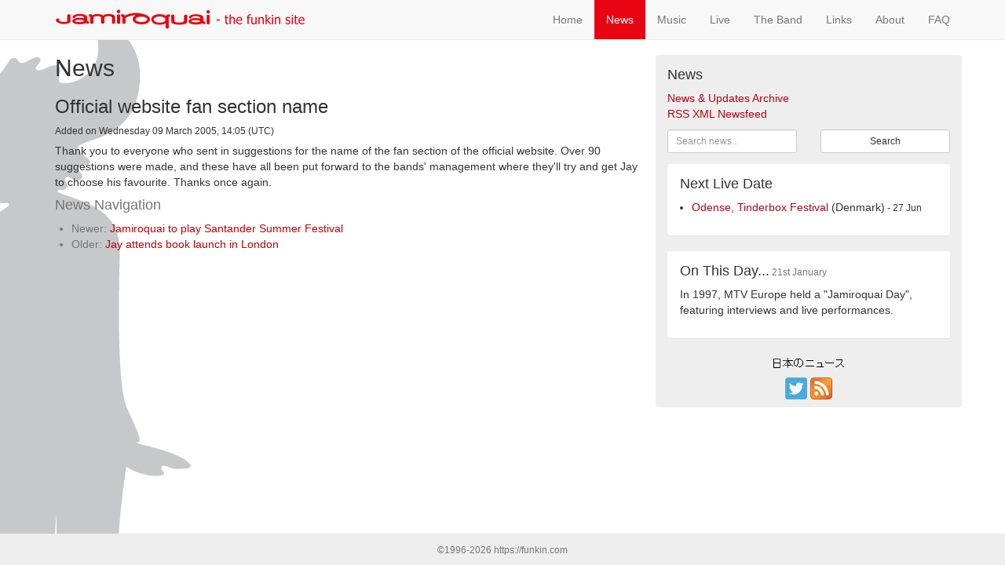

--- FILE ---
content_type: text/html; charset=UTF-8
request_url: https://funkin.com/news/2149
body_size: 3069
content:


<!DOCTYPE html>
<html lang="en">
  <head>
	<meta charset="utf-8">
    <meta http-equiv="X-UA-Compatible" content="IE=edge">
    <meta name="viewport" content="width=device-width, initial-scale=1">

    <link href="/common/css/bootstrap.min.css" rel="stylesheet">
	<link href="/common/css/funkin.css" rel="stylesheet"/>

    <link rel="shortcut icon" href="/favicon.ico" />
    <link rel="icon" href="/favicon.ico" />
    <link rel="alternate" title="Jamiroquai - the funkin site" href="/news/news.xml" type="application/rss+xml" />

    <meta name="description" content="Long running unofficial fan site for Jamiroquai containing up to date news, information, downloads and an extensive discography" />
    <meta name="keywords" content="Jamiroquai, Funkin, funkin.com, David Rowe, News, Official website fan section name - 09 March 2005, 14:05 (UTC), Automaton, Virgin, Rock Dust Light Star, Blue Skies, White Knuckle Ride, Dynamite, Greatest Hits, High Times, Universal Music, Mercury Records, lyrics, discography, news, tour dates, tickets, live, concert, gig, video, audio, new single, new album, photo gallery, jamline, irc, sony, cars, cosmic girl, virtual insanity, buffalo, didgeridoo, funk, jay, kay, space, cowboy, travelling without moving, synkronized, funk, odyssey, m beat, dj dzire, wallis buchanan, derrick mckenzie, toby smith, nick fyffe, rob harris, simon carter, beverley knight, matt johnson, paul turner" />

    <title>Jamiroquai | News | Official website fan section name - 09 March 2005, 14:05 (UTC)</title>
  </head>

            <!-- Google tag (gtag.js) -->
        <script async src="https://www.googletagmanager.com/gtag/js?id=G-0CZZ7DPLNG"></script>
        <script>
          window.dataLayer = window.dataLayer || [];
          function gtag(){dataLayer.push(arguments);}
          gtag('js', new Date());
        
          gtag('config', 'G-0CZZ7DPLNG');
        </script>
    
  <body>
	
	<nav class="navbar navbar-default navbar-fixed-top">
      <div class="container">
        <div class="navbar-header">
          <button type="button" class="navbar-toggle collapsed" data-toggle="collapse" data-target="#navbar" aria-expanded="false" aria-controls="navbar">
            <span class="sr-only">Toggle navigation</span>
            <span class="icon-bar"></span>
            <span class="icon-bar"></span>
            <span class="icon-bar"></span>
          </button>    
        <a class="navbar-brand" href="/"><img src="/common/images/banner-2017-01.gif" class="img-responsive" alt="Jamiroquai - The Funkin Site" title="Jamiroquai - The Funkin Site" /></a>
      </div>
	  <div id="navbar" class="navbar-collapse collapse">
        <ul class="nav navbar-nav navbar-right">
           <li><a href="/" title="Home">home</a></li>
           <li class="active"><a href="/news/" title="The latest news about Jamiroquai">news</a></li>
           <li><a href="/music/" title="Discography, videography, lyrics, and more">music</a></li>
           <li><a href="/live/" title="Tour dates">live</a></li>
           <li><a href="/the_band/" title="All about Jamiroquai">the band</a></li>
           <li><a href="/links/" title="Other sites of interest">links</a></li>
           <li><a href="/about/" title="About this site">about</a></li>
           <li><a href="/faq/" title="Frequently Asked Questions about Jamiroquai">FAQ</a></li>
        </ul>
      </div>
	</div><!-- container -->
  </nav>

<div class="container">
	<div class="row">
		<div class="col-sm-8 content">
			

<h2>News</h2>

<div class="panel-news-single">
<div class="newsitem"><!--2149-->
  <div class="title"><h3>Official website fan section name</h3></div>
  <div class="subtitle">
Added on Wednesday 09 March 2005, 14:05 (UTC)</div>  <div class="content">Thank you to everyone who sent in suggestions for the name of the fan section of the official website.  Over 90 suggestions were made, and these have all been put forward to the bands' management where they'll try and get Jay to choose his favourite.  Thanks once again.</div>
  <div class="clear"></div>
  <div class="hide"><p/></div>
</div>
</div><h4 class="text-muted">News Navigation</h4>
  <ul class="text-muted">
<li>Newer: <a href="/news/2150">Jamiroquai to play Santander Summer Festival</a></li>
<li>Older: <a href="/news/2148">Jay attends book launch in London</a></li>
</ul>

    
        
                <p/>
              </div><!-- col-sm -->
			<div class="col-sm-4 rightcol">




<!-- navigation start -->
<span class="vnav">
  <h3>News</h3>
<ul>
  <li><a href="/news/archive/">News &amp; Updates Archive</a><span id="archive"/></li>
  <li><a href="/news/rss/">RSS XML Newsfeed</a></li>
</ul></span>
<!-- navigation end -->

<div class="hidden-xs"><!-- search start -->
<div class="columnboxnoformat">
<form action="/news/" method="get">
<div class="form-inline row">
	<div class="col-xs-6">
  <input class="form-control input-sm" type="text" name="search" maxlength="50" size="10" style="width: 100%" alt="Search news..." placeholder="Search news..."/>
</div>	<div class="col-xs-6">
  <button class="btn btn-default btn-sm" type="submit" value="Search" style="width: 100%">Search</button>
</div>
</div>
</form>
</div>
<!-- search end -->
<!-- site_announcements start -->
<!-- site_announcements end -->

<!-- top_news start - updated 15:55 -->
<!-- top_news end -->
<!-- upcoming_releases start -->
<!-- upcoming_releases end -->

<!-- next_tour_date start - updated 16:00 --><!--1 rows returned.--><div class="panel">
	<div class="panel-body">
  		<h3>next live date</h3>
  		<ul>
    		<li><a href="/live/">Odense, Tinderbox Festival</a> (Denmark)<span class="subtitle"> - 27 Jun</span>
</li>
  		</ul>
	</div>
</div>

<!-- next_tour_date end -->
<!-- television_and_radio start -->
<!-- television_and_radio end -->

<!-- on_this_day start - updated 15:31 -->
<div class="panel">
	<div class="panel-body">
	  <h3>On This Day...<small> 21st January</small></h3>
	  <p>In 1997, MTV Europe held a "Jamiroquai Day", featuring interviews and live performances.</p>
	</div>
</div>
<!-- on_this_day end --></div>
<!-- local_bottom start -->
<div class="columnitem text-center">
<p>
	<a href="http://www.j-love.info/" rel="external-nospan"><img class="centered" src="/common/images/japanese_news.gif" width="90" height="13" alt="Japanese News" title="Japanese News"/></a>
</p>
<p>
	<a href="https://twitter.com/funkindotcom" target="_blank"><img src="/common/images/twitter-icon-28x28.png" width="28" height="28" alt="twitter.com/funkindotcom" title="twitter.com/funkindotcom" /></a>
	<a href="/news/news.xml"><img src="/common/images/rss-newsfeed-icon-28x28.png" width="28" height="28" alt="RSS XML Newsfeed" title="RSS XML Newsfeed"/></a>
</p>
</div>
<!-- local_bottom end -->


		   </div><!-- col-sm right column -->
		</div><!-- row -->
		</div><!-- container -->
		
		
      	<!-- footer begin -->
		<footer class="page-footer">
      		<div class="container">
        		<p class="text-center text-muted"><small>&copy;1996-2026 https://funkin.com</small></p>
      		</div>
    	</footer>
      	<!-- footer end -->


	<!-- jQuery (necessary for Bootstrap's JavaScript plugins) -->
	<script src="https://ajax.googleapis.com/ajax/libs/jquery/1.11.2/jquery.min.js"></script>
	<!-- Include all compiled plugins (below), or include individual files as needed -->
	<script src="/common/bootstrap/js/bootstrap.min.js"></script>

    <script type="text/javascript" src="/common/css/javascript/links.js"></script>
    <script type="text/javascript">
    <!--
	$( document ).ready(function() {
        checkLinks();
            });
    //-->
    </script>


  <script defer src="https://static.cloudflareinsights.com/beacon.min.js/vcd15cbe7772f49c399c6a5babf22c1241717689176015" integrity="sha512-ZpsOmlRQV6y907TI0dKBHq9Md29nnaEIPlkf84rnaERnq6zvWvPUqr2ft8M1aS28oN72PdrCzSjY4U6VaAw1EQ==" data-cf-beacon='{"version":"2024.11.0","token":"6b68ea4112fb4425abac1003700efddd","r":1,"server_timing":{"name":{"cfCacheStatus":true,"cfEdge":true,"cfExtPri":true,"cfL4":true,"cfOrigin":true,"cfSpeedBrain":true},"location_startswith":null}}' crossorigin="anonymous"></script>
</body>
</html>
